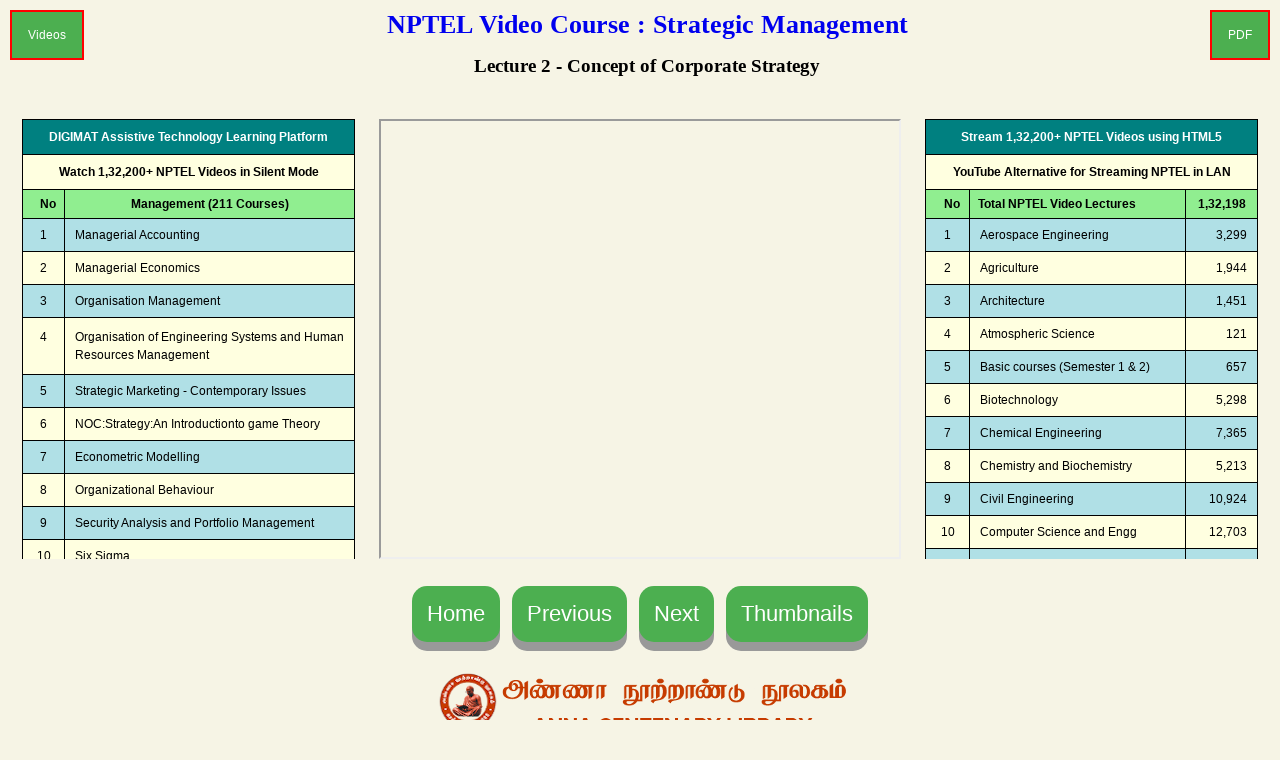

--- FILE ---
content_type: text/html; charset=UTF-8
request_url: http://acl.digimat.in/nptel/courses/video/110108047/L02.html
body_size: 1067
content:
<!DOCTYPE html>
<html lang="en">
<head>
	<link rel="stylesheet" href="/pub/nptel/css/styles.css">
	<meta name="viewport" content="width=device-width, initial-scale=1.0">
	<meta charset=utf-8>
	<title>NPTEL : Strategic Management (Management)</title>
	<meta name="keywords" content="NPTEL, NPTEL NOC, NPTEL Online Courses, NPTEL Videos, NPTEL PDF, NPTEL Video Lectures, DIGIMAT, DIGIMAT Digital Library OS" />
 	<meta name="authors" content="Prof. R. Srinivasan" />
	<meta name="discipline" content="Management" />
 	<meta name="institute"  content="IISc Bangalore" />
	<meta name="description" content="Lecture 2 - Concept of Corporate Strategy" />
	<meta name="vlinks" content="mod01lec02.mp4" />
</head>
<body bgcolor="#F6F4E5" lang="en-US" text="#000000" dir="ltr" >
<script src="/pub/nptel/css/w3.js"></script> 
<div w3-include-html="video.htm"></div> 
<div w3-include-html="pdf.htm"></div>

<script> 
w3.includeHTML(); 
</script>

	<header>
	<center>
		<h1><a style="text-decoration:none" href="/limesurvey/index.php/110108047" target="_blank">NPTEL Video Course : Strategic Management</a></h1><br>
		<h2>Lecture 2 - Concept of Corporate Strategy</h2>
	</center>
	</header>

	<figure>
	<div class="row ccenter">

	<div id="resizeDiv" class="column">
	  <iframe src="/table/110.html" style="width:350px; min-height: 440px;" frameborder="0" scrolling="yes"></iframe>
	</div>

		<div id="resizeDiv" class="column" align="center"><center><iframe allowFullScreen='allowFullScreen' width="550" height="440" src="https://www.youtube.com/embed/dCvPZLQdw08?controls=1&rel=0&showinfo=0"></iframe></center></div>

	<div id="resizeDiv" class="column">
	  <iframe src="/table/dtable.html" style="width:350px; min-height: 440px;" frameborder="0" scrolling="yes"></iframe>
	</div>

	</div>
		<figcaption>
			<br>
			<center>
			<button class="button" onclick="location.href='/digimat/index.html'" type="button">Home</button>&nbsp;&nbsp;&nbsp;&nbsp;<button class="button" onclick="location.href='L01.html'" type="button">Previous </button>&nbsp;&nbsp;&nbsp;&nbsp;<button class="button" onclick="location.href='L03.html'" type="button">Next </button>&nbsp;&nbsp;&nbsp;&nbsp;<button class="button" onclick="location.href='/nptel/courses/video/110108047/110108047.html'" type="button">Thumbnails</button>
			<div id="resizeDiv"><br><br><center><a href="http://www.annacentenarylibrary.org" target="_blank"><img src="/images/logo.png" alt="DIGIMAT Learning Management Platform"/></a></center></div><br>
		</figcaption>
	</figure>

</body>
</html>



--- FILE ---
content_type: text/html; charset=UTF-8
request_url: http://acl.digimat.in/nptel/courses/video/110108047/video.htm
body_size: 819
content:
<div class="dropdown" style="float:left;">
  <button class="dropbtn">Videos</button>
  <div class="dropdown-content" style="left:0;">
    <a href="L01.html">Lecture 1 - Introduction to Strategic Management</a>
    <a href="L02.html">Lecture 2 - Concept of Corporate Strategy</a>
    <a href="L03.html">Lecture 3 - Strategic Management Process - 1</a>
    <a href="L04.html">Lecture 4 - Strategic Management Process - 2</a>
    <a href="L05.html">Lecture 5 - The 7-S Framework</a>
    <a href="L06.html">Lecture 6 - Corporate Policy and Planning in India</a>
    <a href="L07.html">Lecture 7 - Board of Directors - Role and Functions</a>
    <a href="L08.html">Lecture 8 - Board of Directors - Role and Functions, Top Management - Role and Skills, Board Functioning - Indian Context</a>
    <a href="L09.html">Lecture 9 - Board Functioning - Indian Context and Environmental Scanning</a>
    <a href="L10.html">Lecture 10 - Environmental Scanning and Industry Analysis</a>
    <a href="L11.html">Lecture 11 - The synthesis of External Factors and External Factors Analysis Summary (EFAS)</a>
    <a href="L12.html">Lecture 12 - Internal Corporate Analysis and Impact Matrix</a>
    <a href="L13.html">Lecture 13 - Value Chain Analysis</a>
    <a href="L14.html">Lecture 14 - Synthesis of Internal Factors - 1</a>
    <a href="L15.html">Lecture 15 - Synthesis of Internal Factors - 2</a>
    <a href="L16.html">Lecture 16 - Internal Factors Analysis Summary (IFAS) and Case Study - 1</a>
    <a href="L17.html">Lecture 17 - Case Analysis</a>
    <a href="L18.html">Lecture 18 - Key Financial Ratios</a>
    <a href="L19.html">Lecture 19 - Case Analysis - 2 and SFAS Matrix</a>
    <a href="L20.html">Lecture 20 - Business Strategy</a>
    <a href="L21.html">Lecture 21 - Corporate Strategy - 1</a>
    <a href="L22.html">Lecture 22 - Corporate Strategy - 2</a>
    <a href="L23.html">Lecture 23 - Corporate Strategy - 3 and Functional Strategy</a>
    <a href="L24.html">Lecture 24 - Functional Strategy - 1</a>
    <a href="L25.html">Lecture 25 - Functional Strategy - 2</a>
    <a href="L26.html">Lecture 26 - Functional Strategy - 3 and Strategic Choice</a>
    <a href="L27.html">Lecture 27 - Strategy Implementation - 1</a>
    <a href="L28.html">Lecture 28 - Strategy Implementation - 2</a>
    <a href="L29.html">Lecture 29 - Evaluation and Control</a>
    <a href="L30.html">Lecture 30 - Strategic Information Systems - 1</a>
    <a href="L31.html">Lecture 31 - Strategic Information Systems - 2</a>
    <a href="L32.html">Lecture 32 - Other Strategic Issues - 1</a>
    <a href="L33.html">Lecture 33 - Other Strategic Issues - 2</a>
    <a href="L34.html">Lecture 34 - Small and Medium Enterprises</a>
    <a href="L35.html">Lecture 35 - Non- Profit Organizations</a>
    <a href="L36.html">Lecture 36 - Summary - 1</a>
    <a href="L37.html">Lecture 37 - Summary - 2</a>
  </div>
</div>


--- FILE ---
content_type: text/html; charset=UTF-8
request_url: http://acl.digimat.in/table/110.html
body_size: 5934
content:
<!DOCTYPE html>
<html>
<title>NPTEL Discipline :: Management</title>
<meta name="viewport" content="width=device-width, initial-scale=1">
<link rel="stylesheet" href="/pub/nptel/css/w3.css">

<link rel="stylesheet" href="/table/scroll.css">
<script src="/datatables/jQuery-3.2.1/jquery-3.2.1.min.js"></script>
<script src="/table/scroll.js"></script>

<body>

<style>

html {
scrollbar-width: none;
}

/* width */
::-webkit-scrollbar {
  width: 0px;
}

/* Track */
::-webkit-scrollbar-track {
  box-shadow: inset 0 0 5px grey; 
  border-radius: 10px;
}
 
/* Handle */
::-webkit-scrollbar-thumb {
  background: red; 
  border-radius: 10px;
}

/* Handle on hover */
::-webkit-scrollbar-thumb:hover {
  background: #b30000; 
}

table, th, td {
  border: 1px solid black;
}

tr {
  line-height: 100%;
}

</style>

<div class="w3-container" id="containn" style="padding: 0px;" >

  <table class="w3-table-all" id="table_scroll" style="font-size: 12px; line-height: 0.6; border: 1px solid black;">

    <tr style="background-color: teal; color: #FFFFFF; line-height:1.5em;">
      <th colspan="2" style="padding: 4px; padding-top: 8px; padding-bottom: 8px;"><center><a style="text-decoration:none" href="/nptel/courses/video/109106067/109106067.html" target="_blank">DIGIMAT Assistive Technology Learning Platform</a></center></th>
    </tr>

    <tr style="background-color: lightyellow; line-height:1.5em;">
      <th colspan="2" style="padding: 4px; padding-top: 8px; padding-bottom: 8px;"><center><a style="text-decoration:none" href="/nptel/courses/video/109106067/109106067.html" target="_blank">Watch 1,32,200+ NPTEL Videos in Silent Mode</a></center></th>
    </tr>

    <tr style="background-color: lightgreen;">
      <th class="w3-center">No</th>
      <th><center>Management (211 Courses)</center></th>
    </tr>

    <tr style="background-color: powderblue;">
      <td class="w3-center">1</td>
      <td><a style="text-decoration:none;" href="/nptel/courses/video/110101003/110101003.html" target="_blank">Managerial Accounting</a></td>
    </tr>

    <tr style="background-color: lightyellow;">
      <td class="w3-center">2</td>
      <td><a style="text-decoration:none;" href="/nptel/courses/video/110101005/110101005.html" target="_blank">Managerial Economics</a></td>
    </tr>

    <tr style="background-color: powderblue;">
      <td class="w3-center">3</td>
      <td><a style="text-decoration:none;" href="/nptel/courses/video/110102016/110102016.html" target="_blank">Organisation Management</a></td>
    </tr>

    <tr style="background-color: lightyellow; line-height: 1.5em;">
      <td class="w3-center">4</td>
      <td><a style="text-decoration:none;" href="/nptel/courses/video/110102058/110102058.html" target="_blank">Organisation of Engineering Systems and Human Resources Management</a></td>
    </tr>

    <tr style="background-color: powderblue;">
      <td class="w3-center">5</td>
      <td><a style="text-decoration:none;" href="/nptel/courses/video/110104055/110104055.html" target="_blank">Strategic Marketing - Contemporary Issues</a></td>
    </tr>

    <tr style="background-color: lightyellow;">
      <td class="w3-center">6</td>
      <td><a style="text-decoration:none;" href="/nptel/courses/video/110104063/110104063.html" target="_blank">NOC:Strategy:An Introductionto game Theory</a></td>
    </tr>

    <tr style="background-color: powderblue;">
      <td class="w3-center">7</td>
      <td><a style="text-decoration:none;" href="/nptel/courses/video/110105030/110105030.html" target="_blank">Econometric Modelling</a></td>
    </tr>

    <tr style="background-color: lightyellow;">
      <td class="w3-center">8</td>
      <td><a style="text-decoration:none;" href="/nptel/courses/video/110105033/110105033.html" target="_blank">Organizational Behaviour</a></td>
    </tr>

    <tr style="background-color: powderblue;">
      <td class="w3-center">9</td>
      <td><a style="text-decoration:none;" href="/nptel/courses/video/110105035/110105035.html" target="_blank">Security Analysis and Portfolio Management</a></td>
    </tr>

    <tr style="background-color: lightyellow;">
      <td class="w3-center">10</td>
      <td><a style="text-decoration:none;" href="/nptel/courses/video/110105039/110105039.html" target="_blank">Six Sigma</a></td>
    </tr>

    <tr style="background-color: powderblue;">
      <td class="w3-center">11</td>
      <td><a style="text-decoration:none;" href="/nptel/courses/video/110105052/110105052.html" target="_blank">International Business Communication</a></td>
    </tr>

    <tr style="background-color: lightyellow;">
      <td class="w3-center">12</td>
      <td><a style="text-decoration:none;" href="/nptel/courses/video/110105054/110105054.html" target="_blank">Consumer Behaviour</a></td>
    </tr>

    <tr style="background-color: powderblue;">
      <td class="w3-center">13</td>
      <td><a style="text-decoration:none;" href="/nptel/courses/video/110105057/110105057.html" target="_blank">International Finance</a></td>
    </tr>

    <tr style="background-color: lightyellow;">
      <td class="w3-center">14</td>
      <td><a style="text-decoration:none;" href="/nptel/courses/video/110105060/110105060.html" target="_blank">Applied Multivariate Statistical Modeling</a></td>
    </tr>

    <tr style="background-color: powderblue;">
      <td class="w3-center">15</td>
      <td><a style="text-decoration:none;" href="/nptel/courses/video/110106043/110106043.html" target="_blank">Infrastructure Finance</a></td>
    </tr>

    <tr style="background-color: lightyellow;">
      <td class="w3-center">16</td>
      <td><a style="text-decoration:none;" href="/nptel/courses/video/110106044/110106044.html" target="_blank">Manufacturing Systems Management</a></td>
    </tr>

    <tr style="background-color: powderblue;">
      <td class="w3-center">17</td>
      <td><a style="text-decoration:none;" href="/nptel/courses/video/110106045/110106045.html" target="_blank">Operations and Supply Chain Management</a></td>
    </tr>

    <tr style="background-color: lightyellow;">
      <td class="w3-center">18</td>
      <td><a style="text-decoration:none;" href="/nptel/courses/video/110106050/110106050.html" target="_blank">Business Analysis for Engineers</a></td>
    </tr>

    <tr style="background-color: powderblue;">
      <td class="w3-center">19</td>
      <td><a style="text-decoration:none;" href="/nptel/courses/video/110106062/110106062.html" target="_blank">NOC:Introduction to Operations Research</a></td>
    </tr>

    <tr style="background-color: lightyellow;">
      <td class="w3-center">20</td>
      <td><a style="text-decoration:none;" href="/nptel/courses/video/110108047/110108047.html" target="_blank">Strategic Management</a></td>
    </tr>

    <tr style="background-color: powderblue;">
      <td class="w3-center">21</td>
      <td><a style="text-decoration:none;" href="/nptel/courses/video/110108056/110108056.html" target="_blank">Global Supply Chain Management</a></td>
    </tr>

    <tr style="background-color: lightyellow;">
      <td class="w3-center">22</td>
      <td><a style="text-decoration:none;" href="/nptel/courses/video/110104066/110104066.html" target="_blank">NOC:Quantitative Finance</a></td>
    </tr>

    <tr style="background-color: powderblue;">
      <td class="w3-center">23</td>
      <td><a style="text-decoration:none;" href="/nptel/courses/video/110104065/110104065.html" target="_blank">NOC:Managing Services</a></td>
    </tr>

    <tr style="background-color: lightyellow;">
      <td class="w3-center">24</td>
      <td><a style="text-decoration:none;" href="/nptel/courses/video/110106064/110106064.html" target="_blank">NOC:Introduction to Data Analytics</a></td>
    </tr>

    <tr style="background-color: powderblue;">
      <td class="w3-center">25</td>
      <td><a style="text-decoration:none;" href="/nptel/courses/video/110105067/110105067.html" target="_blank">Economics / Management / Entrepreneurship</a></td>
    </tr>

    <tr style="background-color: lightyellow; line-height: 1.5em;">
      <td class="w3-center">26</td>
      <td><a style="text-decoration:none;" href="/nptel/courses/video/110105069/110105069.html" target="_blank">NOC:Principles of Human Resource Management</a></td>
    </tr>

    <tr style="background-color: powderblue;">
      <td class="w3-center">27</td>
      <td><a style="text-decoration:none;" href="/nptel/courses/video/110104068/110104068.html" target="_blank">NOC:Marketing Management - I</a></td>
    </tr>

    <tr style="background-color: lightyellow;">
      <td class="w3-center">28</td>
      <td><a style="text-decoration:none;" href="/nptel/courses/video/110106072/110106072.html" target="_blank">NOC:Introduction to Data analytics</a></td>
    </tr>

    <tr style="background-color: powderblue;">
      <td class="w3-center">29</td>
      <td><a style="text-decoration:none;" href="/nptel/courses/video/110104070/110104070.html" target="_blank">NOC:Marketing Management - II</a></td>
    </tr>

    <tr style="background-color: lightyellow; line-height: 1.5em;">
      <td class="w3-center">30</td>
      <td><a style="text-decoration:none;" href="/nptel/courses/video/110105071/110105071.html" target="_blank">NOC:Commodity Derivatives and Risk Management</a></td>
    </tr>

    <tr style="background-color: powderblue; line-height: 1.5em;">
      <td class="w3-center">31</td>
      <td><a style="text-decoration:none;" href="/nptel/courses/video/110105073/110105073.html" target="_blank">NOC:Strategic Communication for Sustainable Development</a></td>
    </tr>

    <tr style="background-color: lightyellow;">
      <td class="w3-center">32</td>
      <td><a style="text-decoration:none;" href="/nptel/courses/video/110107073/110107073.html" target="_blank">NOC:Financial Statement Analysis & Reporting</a></td>
    </tr>

    <tr style="background-color: powderblue;">
      <td class="w3-center">33</td>
      <td><a style="text-decoration:none;" href="/nptel/courses/video/110105078/110105078.html" target="_blank">NOC:Services Marketing: A Practical Approach</a></td>
    </tr>

    <tr style="background-color: lightyellow;">
      <td class="w3-center">34</td>
      <td><a style="text-decoration:none;" href="/nptel/courses/video/110107074/110107074.html" target="_blank">NOC:Supply Chain Analytics</a></td>
    </tr>

    <tr style="background-color: powderblue;">
      <td class="w3-center">35</td>
      <td><a style="text-decoration:none;" href="/nptel/courses/video/110105074/110105074.html" target="_blank">NOC:Consumer Behaviour</a></td>
    </tr>

    <tr style="background-color: lightyellow;">
      <td class="w3-center">36</td>
      <td><a style="text-decoration:none;" href="/nptel/courses/video/110105076/110105076.html" target="_blank">NOC:Knowledge Management</a></td>
    </tr>

    <tr style="background-color: powderblue;">
      <td class="w3-center">37</td>
      <td><a style="text-decoration:none;" href="/nptel/courses/video/110105079/110105079.html" target="_blank">NOC:Business Ethics</a></td>
    </tr>

    <tr style="background-color: lightyellow; line-height: 1.5em;">
      <td class="w3-center">38</td>
      <td><a style="text-decoration:none;" href="/nptel/courses/video/110105075/110105075.html" target="_blank">NOC:Foundation Course in Managerial Economics</a></td>
    </tr>

    <tr style="background-color: powderblue;">
      <td class="w3-center">39</td>
      <td><a style="text-decoration:none;" href="/nptel/courses/video/110104074/110104074.html" target="_blank">NOC:Systems Engineering: Theory & Practice</a></td>
    </tr>

    <tr style="background-color: lightyellow;">
      <td class="w3-center">40</td>
      <td><a style="text-decoration:none;" href="/nptel/courses/video/110104073/110104073.html" target="_blank">NOC:Project Management</a></td>
    </tr>

    <tr style="background-color: powderblue;">
      <td class="w3-center">41</td>
      <td><a style="text-decoration:none;" href="/nptel/courses/video/110107080/110107080.html" target="_blank">NOC:Marketing Research and Analysis</a></td>
    </tr>

    <tr style="background-color: lightyellow;">
      <td class="w3-center">42</td>
      <td><a style="text-decoration:none;" href="/nptel/courses/video/110105080/110105080.html" target="_blank">NOC:Gender Justice and Workplace Security</a></td>
    </tr>

    <tr style="background-color: powderblue;">
      <td class="w3-center">43</td>
      <td><a style="text-decoration:none;" href="/nptel/courses/video/110105081/110105081.html" target="_blank">NOC:Corporate Social Responsibility</a></td>
    </tr>

    <tr style="background-color: lightyellow;">
      <td class="w3-center">44</td>
      <td><a style="text-decoration:none;" href="/nptel/courses/video/110105082/110105082.html" target="_blank">NOC:Decision Modeling</a></td>
    </tr>

    <tr style="background-color: powderblue;">
      <td class="w3-center">45</td>
      <td><a style="text-decoration:none;" href="/nptel/courses/video/110107081/110107081.html" target="_blank">NOC:Project Management for Managers</a></td>
    </tr>

    <tr style="background-color: lightyellow;">
      <td class="w3-center">46</td>
      <td><a style="text-decoration:none;" href="/nptel/courses/video/110106081/110106081.html" target="_blank">NOC:Patent Law for Engineers and Scientists</a></td>
    </tr>

    <tr style="background-color: powderblue;">
      <td class="w3-center">47</td>
      <td><a style="text-decoration:none;" href="/nptel/courses/video/110104080/110104080.html" target="_blank">NOC:Total Quality Management - I</a></td>
    </tr>

    <tr style="background-color: lightyellow;">
      <td class="w3-center">48</td>
      <td><a style="text-decoration:none;" href="/nptel/courses/video/110105083/110105083.html" target="_blank">NOC:E-Business</a></td>
    </tr>

    <tr style="background-color: powderblue;">
      <td class="w3-center">49</td>
      <td><a style="text-decoration:none;" href="/nptel/courses/video/110105091/110105091.html" target="_blank">NOC:Research Writing</a></td>
    </tr>

    <tr style="background-color: lightyellow;">
      <td class="w3-center">50</td>
      <td><a style="text-decoration:none;" href="/nptel/courses/video/110104084/110104084.html" target="_blank">NOC:Management of New Products & Services</a></td>
    </tr>

    <tr style="background-color: powderblue;">
      <td class="w3-center">51</td>
      <td><a style="text-decoration:none;" href="/nptel/courses/video/110104085/110104085.html" target="_blank">NOC:Total Quality Management - II</a></td>
    </tr>

    <tr style="background-color: lightyellow; line-height: 1.5em;">
      <td class="w3-center">52</td>
      <td><a style="text-decoration:none;" href="/nptel/courses/video/110104086/110104086.html" target="_blank">NOC:Practitioners Course In Descriptive, Predictive and Prescriptive Analytics</a></td>
    </tr>

    <tr style="background-color: powderblue;">
      <td class="w3-center">53</td>
      <td><a style="text-decoration:none;" href="/nptel/courses/video/110105088/110105088.html" target="_blank">NOC:Quality Design and Control</a></td>
    </tr>

    <tr style="background-color: lightyellow;">
      <td class="w3-center">54</td>
      <td><a style="text-decoration:none;" href="/nptel/courses/video/110105087/110105087.html" target="_blank">NOC:Design and Analysis of Experiments</a></td>
    </tr>

    <tr style="background-color: powderblue; line-height: 1.5em;">
      <td class="w3-center">55</td>
      <td><a style="text-decoration:none;" href="/nptel/courses/video/110105089/110105089.html" target="_blank">NOC:Business Analytics for Management Decision</a></td>
    </tr>

    <tr style="background-color: lightyellow; line-height: 1.5em;">
      <td class="w3-center">56</td>
      <td><a style="text-decoration:none;" href="/nptel/courses/video/110107092/110107092.html" target="_blank">NOC:Business Analytics and Data Mining Modeling using R</a></td>
    </tr>

    <tr style="background-color: powderblue; line-height: 1.5em;">
      <td class="w3-center">57</td>
      <td><a style="text-decoration:none;" href="/nptel/courses/video/110105090/110105090.html" target="_blank">NOC:Soft Skills for Business Negotiations and Marketing Strategies</a></td>
    </tr>

    <tr style="background-color: lightyellow;">
      <td class="w3-center">58</td>
      <td><a style="text-decoration:none;" href="/nptel/courses/video/110103093/110103093.html" target="_blank">NOC:Economic Growth and Development</a></td>
    </tr>

    <tr style="background-color: powderblue;">
      <td class="w3-center">59</td>
      <td><a style="text-decoration:none;" href="/nptel/courses/video/110104093/110104093.html" target="_blank">NOC:Microeconomics: Theory and Applications</a></td>
    </tr>

    <tr style="background-color: lightyellow;">
      <td class="w3-center">60</td>
      <td><a style="text-decoration:none;" href="/nptel/courses/video/110104094/110104094.html" target="_blank">NOC:Data Analysis and Decision Making - I</a></td>
    </tr>

    <tr style="background-color: powderblue;">
      <td class="w3-center">61</td>
      <td><a style="text-decoration:none;" href="/nptel/courses/video/110104095/110104095.html" target="_blank">NOC:Economics of Health and Health Care</a></td>
    </tr>

    <tr style="background-color: lightyellow; line-height: 1.5em;">
      <td class="w3-center">62</td>
      <td><a style="text-decoration:none;" href="/nptel/courses/video/110104096/110104096.html" target="_blank">NOC:Simulation of Business Systems: An Applied Approach</a></td>
    </tr>

    <tr style="background-color: powderblue;">
      <td class="w3-center">63</td>
      <td><a style="text-decoration:none;" href="/nptel/courses/video/110105093/110105093.html" target="_blank">NOC:Engineering Econometrics</a></td>
    </tr>

    <tr style="background-color: lightyellow;">
      <td class="w3-center">64</td>
      <td><a style="text-decoration:none;" href="/nptel/courses/video/110105094/110105094.html" target="_blank">NOC:Industrial Safety Engineering</a></td>
    </tr>

    <tr style="background-color: powderblue;">
      <td class="w3-center">65</td>
      <td><a style="text-decoration:none;" href="/nptel/courses/video/110105095/110105095.html" target="_blank">NOC:Management of Inventory Systems</a></td>
    </tr>

    <tr style="background-color: lightyellow;">
      <td class="w3-center">66</td>
      <td><a style="text-decoration:none;" href="/nptel/courses/video/110105096/110105096.html" target="_blank">NOC:Selected Topics in Decision Modeling</a></td>
    </tr>

    <tr style="background-color: powderblue;">
      <td class="w3-center">67</td>
      <td><a style="text-decoration:none;" href="/nptel/courses/video/110105097/110105097.html" target="_blank">NOC:Ethics in Engineering Practice</a></td>
    </tr>

    <tr style="background-color: lightyellow;">
      <td class="w3-center">68</td>
      <td><a style="text-decoration:none;" href="/nptel/courses/video/110107093/110107093.html" target="_blank">NOC:Working Capital Management</a></td>
    </tr>

    <tr style="background-color: powderblue; line-height: 1.5em;">
      <td class="w3-center">69</td>
      <td><a style="text-decoration:none;" href="/nptel/courses/video/110107094/110107094.html" target="_blank">NOC:Innovation, Business Models and Entrepreneurship</a></td>
    </tr>

    <tr style="background-color: lightyellow; line-height: 1.5em;">
      <td class="w3-center">70</td>
      <td><a style="text-decoration:none;" href="/nptel/courses/video/110107095/110107095.html" target="_blank">NOC:Business Analytics and Data Mining Modeling Using R - Part II</a></td>
    </tr>

    <tr style="background-color: powderblue;">
      <td class="w3-center">71</td>
      <td><a style="text-decoration:none;" href="/nptel/courses/video/110104117/110104117.html" target="_blank">NOC:Management of Field Sales</a></td>
    </tr>

    <tr style="background-color: lightyellow;">
      <td class="w3-center">72</td>
      <td><a style="text-decoration:none;" href="/nptel/courses/video/110104118/110104118.html" target="_blank">NOC:Data Analysis and Decision Making - II</a></td>
    </tr>

    <tr style="background-color: powderblue;">
      <td class="w3-center">73</td>
      <td><a style="text-decoration:none;" href="/nptel/courses/video/110104119/110104119.html" target="_blank">NOC:Advanced Green Manufacturing Systems</a></td>
    </tr>

    <tr style="background-color: lightyellow;">
      <td class="w3-center">74</td>
      <td><a style="text-decoration:none;" href="/nptel/courses/video/110105120/110105120.html" target="_blank">NOC:Managing Change in Organizations</a></td>
    </tr>

    <tr style="background-color: powderblue;">
      <td class="w3-center">75</td>
      <td><a style="text-decoration:none;" href="/nptel/courses/video/110105121/110105121.html" target="_blank">NOC:Financial Institutions and Markets</a></td>
    </tr>

    <tr style="background-color: lightyellow;">
      <td class="w3-center">76</td>
      <td><a style="text-decoration:none;" href="/nptel/courses/video/110105122/110105122.html" target="_blank">NOC:Sales and Distribution Management</a></td>
    </tr>

    <tr style="background-color: powderblue;">
      <td class="w3-center">77</td>
      <td><a style="text-decoration:none;" href="/nptel/courses/video/110105123/110105123.html" target="_blank">NOC:Six Sigma</a></td>
    </tr>

    <tr style="background-color: lightyellow;">
      <td class="w3-center">78</td>
      <td><a style="text-decoration:none;" href="/nptel/courses/video/110106124/110106124.html" target="_blank">NOC:Design Thinking - A Primer</a></td>
    </tr>

    <tr style="background-color: powderblue;">
      <td class="w3-center">79</td>
      <td><a style="text-decoration:none;" href="/nptel/courses/video/110107112/110107112.html" target="_blank">NOC:Global Marketing Management</a></td>
    </tr>

    <tr style="background-color: lightyellow;">
      <td class="w3-center">80</td>
      <td><a style="text-decoration:none;" href="/nptel/courses/video/110107113/110107113.html" target="_blank">NOC:Marketing Research and Analysis - II</a></td>
    </tr>

    <tr style="background-color: powderblue;">
      <td class="w3-center">81</td>
      <td><a style="text-decoration:none;" href="/nptel/courses/video/110107114/110107114.html" target="_blank">NOC:Business Statistics</a></td>
    </tr>

    <tr style="background-color: lightyellow;">
      <td class="w3-center">82</td>
      <td><a style="text-decoration:none;" href="/nptel/courses/video/110107115/110107115.html" target="_blank">NOC:MCDM Techniques Using R</a></td>
    </tr>

    <tr style="background-color: powderblue;">
      <td class="w3-center">83</td>
      <td><a style="text-decoration:none;" href="/nptel/courses/video/110107116/110107116.html" target="_blank">NOC:Manufacturing Strategy</a></td>
    </tr>

    <tr style="background-color: lightyellow;">
      <td class="w3-center">84</td>
      <td><a style="text-decoration:none;" href="/nptel/courses/video/110101131/110101131.html" target="_blank">NOC:Financial Accounting</a></td>
    </tr>

    <tr style="background-color: powderblue;">
      <td class="w3-center">85</td>
      <td><a style="text-decoration:none;" href="/nptel/courses/video/110101132/110101132.html" target="_blank">NOC:Cost Accounting</a></td>
    </tr>

    <tr style="background-color: lightyellow;">
      <td class="w3-center">86</td>
      <td><a style="text-decoration:none;" href="/nptel/courses/video/110101133/110101133.html" target="_blank">NOC:Game Theory</a></td>
    </tr>

    <tr style="background-color: powderblue;">
      <td class="w3-center">87</td>
      <td><a style="text-decoration:none;" href="/nptel/courses/video/110104125/110104125.html" target="_blank">NOC:Data Analysis and Decision Making - III</a></td>
    </tr>

    <tr style="background-color: lightyellow;">
      <td class="w3-center">88</td>
      <td><a style="text-decoration:none;" href="/nptel/courses/video/110105137/110105137.html" target="_blank">NOC:Performance and Reward Management</a></td>
    </tr>

    <tr style="background-color: powderblue;">
      <td class="w3-center">89</td>
      <td><a style="text-decoration:none;" href="/nptel/courses/video/110105138/110105138.html" target="_blank">NOC:The Ethical Corporation</a></td>
    </tr>

    <tr style="background-color: lightyellow; line-height: 1.5em;">
      <td class="w3-center">90</td>
      <td><a style="text-decoration:none;" href="/nptel/courses/video/110105139/110105139.html" target="_blank">NOC:Intellectual Property Rights and Competition Law</a></td>
    </tr>

    <tr style="background-color: powderblue;">
      <td class="w3-center">91</td>
      <td><a style="text-decoration:none;" href="/nptel/courses/video/110105140/110105140.html" target="_blank">NOC:Patent Search for Engineers and Lawyers</a></td>
    </tr>

    <tr style="background-color: lightyellow;">
      <td class="w3-center">92</td>
      <td><a style="text-decoration:none;" href="/nptel/courses/video/110106134/110106134.html" target="_blank">NOC:Decision-Making Under Uncertainty</a></td>
    </tr>

    <tr style="background-color: powderblue; line-height: 1.5em;">
      <td class="w3-center">93</td>
      <td><a style="text-decoration:none;" href="/nptel/courses/video/110106135/110106135.html" target="_blank">NOC:Decision making using financial accounting</a></td>
    </tr>

    <tr style="background-color: lightyellow;">
      <td class="w3-center">94</td>
      <td><a style="text-decoration:none;" href="/nptel/courses/video/110107126/110107126.html" target="_blank">NOC:Training Of Trainers</a></td>
    </tr>

    <tr style="background-color: powderblue;">
      <td class="w3-center">95</td>
      <td><a style="text-decoration:none;" href="/nptel/courses/video/110107127/110107127.html" target="_blank">NOC:Management Accounting</a></td>
    </tr>

    <tr style="background-color: lightyellow;">
      <td class="w3-center">96</td>
      <td><a style="text-decoration:none;" href="/nptel/courses/video/110107128/110107128.html" target="_blank">NOC:Financial Derivatives & Risk Management</a></td>
    </tr>

    <tr style="background-color: powderblue; line-height: 1.5em;">
      <td class="w3-center">97</td>
      <td><a style="text-decoration:none;" href="/nptel/courses/video/110107129/110107129.html" target="_blank">NOC:Business Analytics and Text Mining Modeling Using Python</a></td>
    </tr>

    <tr style="background-color: lightyellow;">
      <td class="w3-center">98</td>
      <td><a style="text-decoration:none;" href="/nptel/courses/video/110107130/110107130.html" target="_blank">NOC:Toyota Production System</a></td>
    </tr>

    <tr style="background-color: powderblue;">
      <td class="w3-center">99</td>
      <td><a style="text-decoration:none;" href="/nptel/courses/video/110101141/110101141.html" target="_blank">NOC:Introduction to Stochastic Processes</a></td>
    </tr>

    <tr style="background-color: lightyellow; line-height: 1.5em;">
      <td class="w3-center">100</td>
      <td><a style="text-decoration:none;" href="/nptel/courses/video/110101142/110101142.html" target="_blank">NOC:Introduction to System Dynamics Modeling</a></td>
    </tr>

    <tr style="background-color: powderblue; line-height: 1.5em;">
      <td class="w3-center">101</td>
      <td><a style="text-decoration:none;" href="/nptel/courses/video/110105141/110105141.html" target="_blank">NOC:Modelling and Analytics for Supply Chain Management</a></td>
    </tr>

    <tr style="background-color: lightyellow;">
      <td class="w3-center">102</td>
      <td><a style="text-decoration:none;" href="/nptel/courses/video/110105142/110105142.html" target="_blank">NOC:Marketing Analytics</a></td>
    </tr>

    <tr style="background-color: powderblue;">
      <td class="w3-center">103</td>
      <td><a style="text-decoration:none;" href="/nptel/courses/video/110105143/110105143.html" target="_blank">NOC:Management of Commercial Banking</a></td>
    </tr>

    <tr style="background-color: lightyellow;">
      <td class="w3-center">104</td>
      <td><a style="text-decoration:none;" href="/nptel/courses/video/110105144/110105144.html" target="_blank">NOC:Behavioral and Personal Finance</a></td>
    </tr>

    <tr style="background-color: powderblue;">
      <td class="w3-center">105</td>
      <td><a style="text-decoration:none;" href="/nptel/courses/video/110106141/110106141.html" target="_blank">NOC:Entrepreneurship</a></td>
    </tr>

    <tr style="background-color: lightyellow; line-height: 1.5em;">
      <td class="w3-center">106</td>
      <td><a style="text-decoration:none;" href="/nptel/courses/video/110107141/110107141.html" target="_blank">NOC:Production and Operation Management (Prof. Rajat Agarwal)</a></td>
    </tr>

    <tr style="background-color: powderblue; line-height: 1.5em;">
      <td class="w3-center">107</td>
      <td><a style="text-decoration:none;" href="/nptel/courses/video/110107142/110107142.html" target="_blank">NOC:Services Marketing: Integrating People, Technology, Strategy</a></td>
    </tr>

    <tr style="background-color: lightyellow; line-height: 1.5em;">
      <td class="w3-center">108</td>
      <td><a style="text-decoration:none;" href="/nptel/courses/video/110107143/110107143.html" target="_blank">NOC:Production and Operation Management (Prof. Santosh Rangnekar)</a></td>
    </tr>

    <tr style="background-color: powderblue;">
      <td class="w3-center">109</td>
      <td><a style="text-decoration:none;" href="/nptel/courses/video/110107144/110107144.html" target="_blank">NOC:Financial Management for Managers</a></td>
    </tr>

    <tr style="background-color: lightyellow;">
      <td class="w3-center">110</td>
      <td><a style="text-decoration:none;" href="/nptel/courses/video/110108141/110108141.html" target="_blank">NOC:Integrated Marketing Management</a></td>
    </tr>

    <tr style="background-color: powderblue; line-height: 1.5em;">
      <td class="w3-center">111</td>
      <td><a style="text-decoration:none;" href="/nptel/courses/video/110101146/110101146.html" target="_blank">NOC:Organization Development and Change in 21st Century</a></td>
    </tr>

    <tr style="background-color: lightyellow;">
      <td class="w3-center">112</td>
      <td><a style="text-decoration:none;" href="/nptel/courses/video/110105145/110105145.html" target="_blank">NOC:Customer Relationship Management</a></td>
    </tr>

    <tr style="background-color: powderblue;">
      <td class="w3-center">113</td>
      <td><a style="text-decoration:none;" href="/nptel/courses/video/110105146/110105146.html" target="_blank">NOC:Principles of Management</a></td>
    </tr>

    <tr style="background-color: lightyellow;">
      <td class="w3-center">114</td>
      <td><a style="text-decoration:none;" href="/nptel/courses/video/110105147/110105147.html" target="_blank">NOC:Decision Support System for Managers</a></td>
    </tr>

    <tr style="background-color: powderblue;">
      <td class="w3-center">115</td>
      <td><a style="text-decoration:none;" href="/nptel/courses/video/110105148/110105148.html" target="_blank">NOC:Management Information System</a></td>
    </tr>

    <tr style="background-color: lightyellow;">
      <td class="w3-center">116</td>
      <td><a style="text-decoration:none;" href="/nptel/courses/video/110106145/110106145.html" target="_blank">NOC:Organizational Behaviour</a></td>
    </tr>

    <tr style="background-color: powderblue; line-height: 1.5em;">
      <td class="w3-center">117</td>
      <td><a style="text-decoration:none;" href="/nptel/courses/video/110106146/110106146.html" target="_blank">NOC:The Future of Manufacturing Business: Role of Additive Manufacturing</a></td>
    </tr>

    <tr style="background-color: lightyellow;">
      <td class="w3-center">118</td>
      <td><a style="text-decoration:none;" href="/nptel/courses/video/110106147/110106147.html" target="_blank">NOC:Financial Accounting (IIT Mandi)</a></td>
    </tr>

    <tr style="background-color: powderblue;">
      <td class="w3-center">119</td>
      <td><a style="text-decoration:none;" href="/nptel/courses/video/110107145/110107145.html" target="_blank">NOC:International Business</a></td>
    </tr>

    <tr style="background-color: lightyellow; line-height: 1.5em;">
      <td class="w3-center">120</td>
      <td><a style="text-decoration:none;" href="/nptel/courses/video/110107146/110107146.html" target="_blank">NOC:Path Integral Methods in Physics and Finance</a></td>
    </tr>

    <tr style="background-color: powderblue;">
      <td class="w3-center">121</td>
      <td><a style="text-decoration:none;" href="/nptel/courses/video/110107147/110107147.html" target="_blank">NOC:Introduction to Marketing Essentials</a></td>
    </tr>

    <tr style="background-color: lightyellow;">
      <td class="w3-center">122</td>
      <td><a style="text-decoration:none;" href="/nptel/courses/video/110101149/110101149.html" target="_blank">NOC:Managerial Economics</a></td>
    </tr>

    <tr style="background-color: powderblue; line-height:1.5em;">
      <td class="w3-center">123</td>
      <td><a style="text-decoration:none;" href="/nptel/courses/video/110101150/110101150.html" target="_blank">NOC:Quality Control and Improvement with MINITAB</a></td>
    </tr>

    <tr style="background-color: lightyellow; line-height:1.5em;">
      <td class="w3-center">124</td>
      <td><a style="text-decoration:none;" href="/nptel/courses/video/110106150/110106150.html" target="_blank">NOC:Technology Forecasting for Strategic Decision Making - An Introduction</a></td>
    </tr>

    <tr style="background-color: powderblue; line-height:1.5em;">
      <td class="w3-center">125</td>
      <td><a style="text-decoration:none;" href="/nptel/courses/video/110106151/110106151.html" target="_blank">NOC:Leadership for India Inc: Practical Concepts and Constructs</a></td>
    </tr>

    <tr style="background-color: lightyellow;">
      <td class="w3-center">126</td>
      <td><a style="text-decoration:none;" href="/nptel/courses/video/110107150/110107150.html" target="_blank">NOC:Principles of Management</a></td>
    </tr>

    <tr style="background-color: powderblue; line-height:1.5em;">
      <td class="w3-center">127</td>
      <td><a style="text-decoration:none;" href="/nptel/courses/video/110107151/110107151.html" target="_blank">NOC:Organization Theory/Structure and Design</a></td>
    </tr>

    <tr style="background-color: lightyellow;">
      <td class="w3-center">128</td>
      <td><a style="text-decoration:none;" href="/nptel/courses/video/110107152/110107152.html" target="_blank">NOC:Talent Acquisition and Management</a></td>
    </tr>

    <tr style="background-color: powderblue;">
      <td class="w3-center">129</td>
      <td><a style="text-decoration:none;" href="/nptel/courses/video/110101153/110101153.html" target="_blank">NOC:Business and Sustainable Development</a></td>
    </tr>

    <tr style="background-color: lightyellow;">
      <td class="w3-center">130</td>
      <td><a style="text-decoration:none;" href="/nptel/courses/video/110105153/110105153.html" target="_blank">NOC:Applied Econometrics</a></td>
    </tr>

    <tr style="background-color: powderblue;">
      <td class="w3-center">131</td>
      <td><a style="text-decoration:none;" href="/nptel/courses/video/110105154/110105154.html" target="_blank">NOC:Organizational Behaviour - II</a></td>
    </tr>

    <tr style="background-color: lightyellow; line-height:1.5em;">
      <td class="w3-center">132</td>
      <td><a style="text-decoration:none;" href="/nptel/courses/video/110105155/110105155.html" target="_blank">NOC:Automation in Production Systems and Management</a></td>
    </tr>

    <tr style="background-color: powderblue;">
      <td class="w3-center">133</td>
      <td><a style="text-decoration:none;" href="/nptel/courses/video/110105156/110105156.html" target="_blank">NOC:Corporate Finance</a></td>
    </tr>

    <tr style="background-color: lightyellow;">
      <td class="w3-center">134</td>
      <td><a style="text-decoration:none;" href="/nptel/courses/video/110107153/110107153.html" target="_blank">NOC:Econometric Modelling</a></td>
    </tr>

    <tr style="background-color: powderblue; line-height:1.5em;">
      <td class="w3-center">135</td>
      <td><a style="text-decoration:none;" href="/nptel/courses/video/110107154/110107154.html" target="_blank">NOC:Security Analysis and Portfolio Management</a></td>
    </tr>

    <tr style="background-color: lightyellow;">
      <td class="w3-center">136</td>
      <td><a style="text-decoration:none;" href="/nptel/courses/video/110105157/110105157.html" target="_blank">NOC:International Marketing</a></td>
    </tr>

    <tr style="background-color: powderblue;">
      <td class="w3-center">137</td>
      <td><a style="text-decoration:none;" href="/nptel/courses/video/110105158/110105158.html" target="_blank">NOC:Retail Management</a></td>
    </tr>

    <tr style="background-color: lightyellow;">
      <td class="w3-center">138</td>
      <td><a style="text-decoration:none;" href="/nptel/courses/video/110105159/110105159.html" target="_blank">NOC:Business Law for Managers</a></td>
    </tr>

    <tr style="background-color: powderblue;">
      <td class="w3-center">139</td>
      <td><a style="text-decoration:none;" href="/nptel/courses/video/110105160/110105160.html" target="_blank">NOC:Safety and Risk Analytics</a></td>
    </tr>

    <tr style="background-color: lightyellow; line-height:1.5em;">
      <td class="w3-center">140</td>
      <td><a style="text-decoration:none;" href="/nptel/courses/video/110106157/110106157.html" target="_blank">NOC:Strategy and Technology: A Practical Primer</a></td>
    </tr>

    <tr style="background-color: powderblue;">
      <td class="w3-center">141</td>
      <td><a style="text-decoration:none;" href="/nptel/courses/video/110107157/110107157.html" target="_blank">NOC:Decision Making with Spreadsheet</a></td>
    </tr>

    <tr style="background-color: lightyellow;">
      <td class="w3-center">142</td>
      <td><a style="text-decoration:none;" href="/nptel/courses/video/110107158/110107158.html" target="_blank">NOC:Integrated Marketing Communication</a></td>
    </tr>

    <tr style="background-color: powderblue;">
      <td class="w3-center">143</td>
      <td><a style="text-decoration:none;" href="/nptel/courses/video/110107159/110107159.html" target="_blank">NOC:Leadership and Team Effectiveness</a></td>
    </tr>

    <tr style="background-color: lightyellow; line-height:1.5em;">
      <td class="w3-center">144</td>
      <td><a style="text-decoration:none;" href="/nptel/courses/video/110105161/110105161.html" target="_blank">NOC:Strategic Management for Competitive Advantage</a></td>
    </tr>

    <tr style="background-color: powderblue;">
      <td class="w3-center">145</td>
      <td><a style="text-decoration:none;" href="/nptel/courses/video/110105162/110105162.html" target="_blank">NOC:Human Factors Engineering</a></td>
    </tr>

    <tr style="background-color: lightyellow;">
      <td class="w3-center">146</td>
      <td><a style="text-decoration:none;" href="/nptel/courses/video/110107161/110107161.html" target="_blank">NOC:Product and Brand Management</a></td>
    </tr>

    <tr style="background-color: powderblue;">
      <td class="w3-center">147</td>
      <td><a style="text-decoration:none;" href="/nptel/courses/video/110107162/110107162.html" target="_blank">NOC:Quantitative Investment Management</a></td>
    </tr>

    <tr style="background-color: lightyellow;">
      <td class="w3-center">148</td>
      <td><a style="text-decoration:none;" href="/nptel/courses/video/110107163/110107163.html" target="_blank">NOC:Strategic Sales Management</a></td>
    </tr>

    <tr style="background-color: powderblue; line-height:1.5em;">
      <td class="w3-center">149</td>
      <td><a style="text-decoration:none;" href="/nptel/courses/video/110108161/110108161.html" target="_blank">NOC:Strategic Management - The Competitive Edge</a></td>
    </tr>

    <tr style="background-color: lightyellow; line-height:1.5em;">
      <td class="w3-center">150</td>
      <td><a style="text-decoration:none;" href="/nptel/courses/video/110101164/110101164.html" target="_blank">NOC:Advances in Strategic Human Resource Management</a></td>
    </tr>

    <tr style="background-color: powderblue; line-height:1.5em;">
      <td class="w3-center">151</td>
      <td><a style="text-decoration:none;" href="/nptel/courses/video/110101165/110101165.html" target="_blank">NOC:Yoga and Positive Psychology for Managing Career and Life</a></td>
    </tr>

    <tr style="background-color: lightyellow;">
      <td class="w3-center">152</td>
      <td><a style="text-decoration:none;" href="/nptel/courses/video/110104164/110104164.html" target="_blank">NOC:Artificial Intelligence (AI) for Investments</a></td>
    </tr>

    <tr style="background-color: powderblue; line-height:1.5em;">
      <td class="w3-center">153</td>
      <td><a style="text-decoration:none;" href="/nptel/courses/video/110105164/110105164.html" target="_blank">NOC:Organizational Design Change and Transformation</a></td>
    </tr>

    <tr style="background-color: lightyellow; line-height:1.5em;">
      <td class="w3-center">154</td>
      <td><a style="text-decoration:none;" href="/nptel/courses/video/110105165/110105165.html" target="_blank">NOC:Mergers, Acquisitions and Corporate Restructuring</a></td>
    </tr>

    <tr style="background-color: powderblue;">
      <td class="w3-center">155</td>
      <td><a style="text-decoration:none;" href="/nptel/courses/video/110105166/110105166.html" target="_blank">NOC:Invest Management</a></td>
    </tr>

    <tr style="background-color: lightyellow; line-height:1.5em;">
      <td class="w3-center">156</td>
      <td><a style="text-decoration:none;" href="/nptel/courses/video/110106164/110106164.html" target="_blank">NOC:Business Development: From Start to Scale</a></td>
    </tr>

    <tr style="background-color: powderblue;">
      <td class="w3-center">157</td>
      <td><a style="text-decoration:none;" href="/nptel/courses/video/110106165/110106165.html" target="_blank">NOC:Applied Econometrics</a></td>
    </tr>

    <tr style="background-color: lightyellow; line-height:1.5em;">
      <td class="w3-center">158</td>
      <td><a style="text-decoration:none;" href="/nptel/courses/video/110101167/110101167.html" target="_blank">NOC:Business Fundamentals for Entrepreneurs (Part 1: Internal Operation)</a></td>
    </tr>

    <tr style="background-color: powderblue;">
      <td class="w3-center">159</td>
      <td><a style="text-decoration:none;" href="/nptel/courses/video/110104167/110104167.html" target="_blank">NOC:Brand Management</a></td>
    </tr>

    <tr style="background-color: lightyellow; line-height:1.5em;">
      <td class="w3-center">160</td>
      <td><a style="text-decoration:none;" href="/nptel/courses/video/110104168/110104168.html" target="_blank">NOC:Advanced Business Decision Support Systems</a></td>
    </tr>

    <tr style="background-color: powderblue; line-height:1.5em;">
      <td class="w3-center">161</td>
      <td><a style="text-decoration:none;" href="/nptel/courses/video/110104169/110104169.html" target="_blank">NOC:Advanced Algorithmic Trading and Portfolio Management</a></td>
    </tr>

    <tr style="background-color: lightyellow; line-height:1.5em;">
      <td class="w3-center">162</td>
      <td><a style="text-decoration:none;" href="/nptel/courses/video/110105167/110105167.html" target="_blank">NOC:Project Management: Planning, Execution, Evaluation and Control</a></td>
    </tr>

    <tr style="background-color: powderblue; line-height:1.5em;">
      <td class="w3-center">163</td>
      <td><a style="text-decoration:none;" href="/nptel/courses/video/110105168/110105168.html" target="_blank">NOC:Commodity Derivatives and Risk Management (2023)</a></td>
    </tr>

    <tr style="background-color: lightyellow;">
      <td class="w3-center">164</td>
      <td><a style="text-decoration:none;" href="/nptel/courses/video/110106167/110106167.html" target="_blank">NOC:Working in Contemporary Teams</a></td>
    </tr>

    <tr style="background-color: powderblue;">
      <td class="w3-center">165</td>
      <td><a style="text-decoration:none;" href="/nptel/courses/video/110107167/110107167.html" target="_blank">NOC:Retail Marketing Strategy</a></td>
    </tr>

    <tr style="background-color: lightyellow;">
      <td class="w3-center">166</td>
      <td><a style="text-decoration:none;" href="/nptel/courses/video/110107168/110107168.html" target="_blank">NOC:Business to Business Marketing</a></td>
    </tr>

    <tr style="background-color: powderblue;">
      <td class="w3-center">167</td>
      <td><a style="text-decoration:none;" href="/nptel/courses/video/110107169/110107169.html" target="_blank">NOC:Designing Work Organization</a></td>
    </tr>

    <tr style="background-color: lightyellow;">
      <td class="w3-center">168</td>
      <td><a style="text-decoration:none;" href="/nptel/courses/video/110101436/110101436.html" target="_blank">NOC:Supply Chain Digitization</a></td>
    </tr>

    <tr style="background-color: powderblue;">
      <td class="w3-center">169</td>
      <td><a style="text-decoration:none;" href="/nptel/courses/video/110101438/110101438.html" target="_blank">NOC:Business Forecasting</a></td>
    </tr>

    <tr style="background-color: lightyellow; line-height:1.5em;">
      <td class="w3-center">170</td>
      <td><a style="text-decoration:none;" href="/nptel/courses/video/110101439/110101439.html" target="_blank">NOC:Business Fundamentals for Entrepreneurs (Part 2: External Operation)</a></td>
    </tr>

    <tr style="background-color: powderblue; line-height:1.5em;">
      <td class="w3-center">171</td>
      <td><a style="text-decoration:none;" href="/nptel/courses/video/110103433/110103433.html" target="_blank">NOC:Organizational Behaviour: Individual Dynamics in Organization</a></td>
    </tr>

    <tr style="background-color: lightyellow; line-height:1.5em;">
      <td class="w3-center">172</td>
      <td><a style="text-decoration:none;" href="/nptel/courses/video/110104437/110104437.html" target="_blank">NOC:Advanced Financial Instruments for Sustainable Business and Decentralized Markets</a></td>
    </tr>

    <tr style="background-color: powderblue;">
      <td class="w3-center">173</td>
      <td><a style="text-decoration:none;" href="/nptel/courses/video/110104440/110104440.html" target="_blank">NOC:Multivariate Procedures with R</a></td>
    </tr>

    <tr style="background-color: lightyellow;">
      <td class="w3-center">174</td>
      <td><a style="text-decoration:none;" href="/nptel/courses/video/110106368/110106368.html" target="_blank">NOC:Foundations of Accounting and Finance</a></td>
    </tr>

    <tr style="background-color: powderblue;">
      <td class="w3-center">175</td>
      <td><a style="text-decoration:none;" href="/nptel/courses/video/110106435/110106435.html" target="_blank">NOC:Strategic Sourcing</a></td>
    </tr>

    <tr style="background-color: lightyellow;">
      <td class="w3-center">176</td>
      <td><a style="text-decoration:none;" href="/nptel/courses/video/110107430/110107430.html" target="_blank">NOC:Project Management (2024)</a></td>
    </tr>

    <tr style="background-color: powderblue;">
      <td class="w3-center">177</td>
      <td><a style="text-decoration:none;" href="/nptel/courses/video/110107431/110107431.html" target="_blank">NOC:AI in Marketing</a></td>
    </tr>

    <tr style="background-color: lightyellow; line-height:1.5em;">
      <td class="w3-center">178</td>
      <td><a style="text-decoration:none;" href="/nptel/courses/video/110107432/110107432.html" target="_blank">NOC:Innovation in Marketing and Marketing of Innovation</a></td>
    </tr>

    <tr style="background-color: powderblue;">
      <td class="w3-center">179</td>
      <td><a style="text-decoration:none;" href="/nptel/courses/video/110107434/110107434.html" target="_blank">NOC:Strategic Services Marketing</a></td>
    </tr>

    <tr style="background-color: lightyellow;">
      <td class="w3-center">180</td>
      <td><a style="text-decoration:none;" href="/nptel/courses/video/110103506/110103506.html" target="_blank">NOC:Labour Welfare and Industrial Relations</a></td>
    </tr>

    <tr style="background-color: powderblue;">
      <td class="w3-center">181</td>
      <td><a style="text-decoration:none;" href="/nptel/courses/video/110104507/110104507.html" target="_blank">NOC:Business Marketing - Technology Focus</a></td>
    </tr>

    <tr style="background-color: lightyellow; line-height:1.5em;">
      <td class="w3-center">182</td>
      <td><a style="text-decoration:none;" href="/nptel/courses/video/110104513/110104513.html" target="_blank">NOC:Advanced R Programming for Data Analytics in Business</a></td>
    </tr>

    <tr style="background-color: powderblue; line-height:1.5em;">
      <td class="w3-center">183</td>
      <td><a style="text-decoration:none;" href="/nptel/courses/video/110105508/110105508.html" target="_blank">NOC:Service Management: Integrating Strategy, Operations, and Technology</a></td>
    </tr>

    <tr style="background-color: lightyellow;">
      <td class="w3-center">184</td>
      <td><a style="text-decoration:none;" href="/nptel/courses/video/110105510/110105510.html" target="_blank">NOC:Financial Management (in Hindi)</a></td>
    </tr>

    <tr style="background-color: powderblue;">
      <td class="w3-center">185</td>
      <td><a style="text-decoration:none;" href="/nptel/courses/video/110106511/110106511.html" target="_blank">NOC:Fundamentals of Cost Accounting</a></td>
    </tr>

    <tr style="background-color: lightyellow;">
      <td class="w3-center">186</td>
      <td><a style="text-decoration:none;" href="/nptel/courses/video/110106512/110106512.html" target="_blank">NOC:Introduction to GST</a></td>
    </tr>

    <tr style="background-color: powderblue;">
      <td class="w3-center">187</td>
      <td><a style="text-decoration:none;" href="/nptel/courses/video/110106514/110106514.html" target="_blank">NOC:Research for Marketing Decisions</a></td>
    </tr>

    <tr style="background-color: lightyellow;">
      <td class="w3-center">188</td>
      <td><a style="text-decoration:none;" href="/nptel/courses/video/110107492/110107492.html" target="_blank">NOC:HR Analytics</a></td>
    </tr>

    <tr style="background-color: powderblue;">
      <td class="w3-center">189</td>
      <td><a style="text-decoration:none;" href="/nptel/courses/video/110107509/110107509.html" target="_blank">NOC:Strategic Management</a></td>
    </tr>

    <tr style="background-color: lightyellow; line-height:1.5em;">
      <td class="w3-center">190</td>
      <td><a style="text-decoration:none;" href="/nptel/courses/video/110101628/110101628.html" target="_blank">NOC:Business Fundamentals for Entrepreneurs</a></td>
    </tr>

    <tr style="background-color: powderblue;">
      <td class="w3-center">191</td>
      <td><a style="text-decoration:none;" href="/nptel/courses/video/110103626/110103626.html" target="_blank">NOC:AI in Human Resource Management</a></td>
    </tr>

    <tr style="background-color: lightyellow;">
      <td class="w3-center">192</td>
      <td><a style="text-decoration:none;" href="/nptel/courses/video/110104624/110104624.html" target="_blank">NOC:Advanced Financial Analytics</a></td>
    </tr>

    <tr style="background-color: powderblue;">
      <td class="w3-center">193</td>
      <td><a style="text-decoration:none;" href="/nptel/courses/video/110105625/110105625.html" target="_blank">NOC:Advertising and Promotions Management</a></td>
    </tr>

    <tr style="background-color: lightyellow;">
      <td class="w3-center">194</td>
      <td><a style="text-decoration:none;" href="/nptel/courses/video/110106629/110106629.html" target="_blank">NOC:Public Organization and Management</a></td>
    </tr>

    <tr style="background-color: powderblue;">
      <td class="w3-center">195</td>
      <td><a style="text-decoration:none;" href="/nptel/courses/video/110107627/110107627.html" target="_blank">NOC:AI in Product Management</a></td>
    </tr>

    <tr style="background-color: lightyellow;">
      <td class="w3-center">196</td>
      <td><a style="text-decoration:none;" href="/nptel/courses/video/110107630/110107630.html" target="_blank">NOC:Operations and Revenue Analytics</a></td>
    </tr>

    <tr style="background-color: powderblue; line-height:1.5em;">
      <td class="w3-center">197</td>
      <td><a style="text-decoration:none;" href="/nptel/courses/video/110103754/110103754.html" target="_blank">NOC:Learning and Development in Organizations</a></td>
    </tr>
    
    <tr style="background-color: lightyellow; line-height:1.5em;">
      <td class="w3-center">198</td>
      <td><a style="text-decoration:none;" href="/nptel/courses/video/110104743/110104743.html" target="_blank">NOC:Application of Forecasting, Regression and Time Series Models</a></td>
    </tr>

    <tr style="background-color: powderblue; line-height:1.5em;">
      <td class="w3-center">199</td>
      <td><a style="text-decoration:none;" href="/nptel/courses/video/110105755/110105755.html" target="_blank">NOC:Production and Operations Management: Theory and Application</a></td>
    </tr>
    
    <tr style="background-color: lightyellow;">
      <td class="w3-center">200</td>
      <td><a style="text-decoration:none;" href="/nptel/courses/video/110105756/110105756.html" target="_blank">NOC:Foundation of Digital Business</a></td>
    </tr>

    <tr style="background-color: powderblue;">
      <td class="w3-center">201</td>
      <td><a style="text-decoration:none;" href="/nptel/courses/video/110106656/110106656.html" target="_blank">Research for Marketing Decisions</a></td>
    </tr>
    
    <tr style="background-color: lightyellow; line-height:1.5em;">
      <td class="w3-center">202</td>
      <td><a style="text-decoration:none;" href="/nptel/courses/video/110107757/110107757.html" target="_blank">NOC:Project Selection and Finance for Professionals</a></td>
    </tr>

    <tr style="background-color: powderblue;">
      <td class="w3-center">203</td>
      <td><a style="text-decoration:none;" href="/nptel/courses/video/110107759/110107759.html" target="_blank">NOC:Principles of Behavioral Economics</a></td>
    </tr>

    <tr style="background-color: lightyellow;">
      <td class="w3-center">204</td>
      <td><a style="text-decoration:none;" href="/nptel/courses/video/110101915/110101915.html" target="_blank">NOC:Pre-Business School Statistics</a></td>
    </tr>

    <tr style="background-color: powderblue; line-height:1.5em;">
      <td class="w3-center">205</td>
      <td><a style="text-decoration:none;" href="/nptel/courses/video/110101916/110101916.html" target="_blank">NOC:Healthcare Quality Management - Infection Control and Patient Safety</a></td>
    </tr>

    <tr style="background-color: lightyellow; line-height:1.5em;">
      <td class="w3-center">206</td>
      <td><a style="text-decoration:none;" href="/nptel/courses/video/110101927/110101927.html" target="_blank">NOC:Technology Commercialization and New Product Development</a></td>
    </tr>

    <tr style="background-color: powderblue;">
      <td class="w3-center">207</td>
      <td><a style="text-decoration:none;" href="/nptel/courses/video/110103917/110103917.html" target="_blank">NOC:Metrics and Analytics of Marketing</a></td>
    </tr>

    <tr style="background-color: lightyellow;">
      <td class="w3-center">208</td>
      <td><a style="text-decoration:none;" href="/nptel/courses/video/110104918/110104918.html" target="_blank">NOC:Economic Analysis for Management</a></td>
    </tr>

    <tr style="background-color: powderblue;">
      <td class="w3-center">209</td>
      <td><a style="text-decoration:none;" href="/nptel/courses/video/110105919/110105919.html" target="_blank">NOC:International Human Resource Management</a></td>
    </tr>

    <tr style="background-color: lightyellow;">
      <td class="w3-center">210</td>
      <td><a style="text-decoration:none;" href="/nptel/courses/video/110105920/110105920.html" target="_blank">NOC:Fundamentals of Digital Marketing</a></td>
    </tr>

    <tr style="background-color: powderblue; line-height:1.5em;">
      <td class="w3-center">211</td>
      <td><a style="text-decoration:none;" href="/nptel/courses/video/110107921/110107921.html" target="_blank">NOC:Organizations Theory, Structure and Design</a></td>
    </tr>

  </table>
</div>

</body>
</html>



--- FILE ---
content_type: text/html; charset=UTF-8
request_url: http://acl.digimat.in/table/dtable.html
body_size: 1666
content:
<!DOCTYPE html>
<html>
<title>NPTEL Discipline and Total Video Lectures</title>
<meta name="viewport" content="width=device-width, initial-scale=1">
<link rel="stylesheet" href="/pub/nptel/css/w3.css">

<link rel="stylesheet" href="/table/scroll.css">
<script src="/datatables/jQuery-3.2.1/jquery-3.2.1.min.js"></script>
<script src="/table/scroll.js"></script>

<body>

<style>

html {
scrollbar-width: none;
}

/* width */
::-webkit-scrollbar {
  width: 0px;
}

/* Track */
::-webkit-scrollbar-track {
  box-shadow: inset 0 0 5px grey; 
  border-radius: 10px;
}
 
/* Handle */
::-webkit-scrollbar-thumb {
  background: red; 
  border-radius: 10px;
}

/* Handle on hover */
::-webkit-scrollbar-thumb:hover {
  background: #b30000; 
}

table, th, td {
  border: 1px solid black;
}

tr {
  line-height: 100%;
}

</style>

<div class="w3-container" id="containn" style="padding: 0px;" >

  <table class="w3-table-all" id="table_scroll" style="font-size: 12px; line-height: 0.6; border: 1px solid black;">
    <tr style="background-color: teal; color: #FFFFFF; line-height:1.5em;">

      <th colspan="3" style="padding: 4px; padding-top: 8px; padding-bottom: 8px;"><center>Stream 1,32,200+ NPTEL Videos using HTML5</center></th>
    </tr>

    <tr style="background-color: lightyellow; line-height:1.5em;">
      <th colspan="3" style="padding: 4px; padding-top: 8px; padding-bottom: 8px;"><center>YouTube Alternative for Streaming NPTEL in LAN</center></th>
    </tr>

    <tr style="background-color: lightgreen;">
      <th class="w3-center">No</th>
      <th>Total NPTEL Video Lectures</th>
      <th class="w3-center">1,32,198</th>
    </tr>

    <tr style="background-color: powderblue;">
      <td class="w3-center">1</td>
      <td><a style="text-decoration:none;" href="/digimat/101.html" target="_blank">Aerospace Engineering</a></td>
      <td style="text-align: right">3,299</td>
    </tr>

    <tr style="background-color: lightyellow;">
      <td class="w3-center">2</td>
      <td><a style="text-decoration:none" href="/digimat/126.html" target="_blank">Agriculture</a></td>
      <td style="text-align: right">1,944</td>
    </tr>

    <tr style="background-color: powderblue;">
      <td class="w3-center">3</td>
      <td><a style="text-decoration:none" href="/digimat/124.html" target="_blank">Architecture</a></td>
      <td style="text-align: right">1,451</td>
    </tr>

    <tr style="background-color: lightyellow;">
      <td class="w3-center">4</td>
      <td><a style="text-decoration:none" href="/digimat/119.html" target="_blank">Atmospheric Science</a></td>
      <td style="text-align: right">121</td>
    </tr>

    <tr style="background-color: powderblue;">
      <td class="w3-center">5</td>
      <td><a style="text-decoration:none" href="/digimat/122.html" target="_blank">Basic courses (Semester 1 & 2)</a></td>
      <td style="text-align: right">657</td>
    </tr>

    <tr style="background-color: lightyellow;">
      <td class="w3-center">6</td>
      <td><a style="text-decoration:none" href="/digimat/102.html" target="_blank">Biotechnology</a></td>
      <td style="text-align: right">5,298</td>
    </tr>

    <tr style="background-color: powderblue;">
      <td class="w3-center">7</td>
      <td><a style="text-decoration:none" href="/digimat/103.html" target="_blank">Chemical Engineering</a></td>
      <td style="text-align: right">7,365</td>
    </tr>

    <tr style="background-color: lightyellow;">
      <td class="w3-center">8</td>
      <td><a style="text-decoration:none" href="/digimat/104.html" target="_blank">Chemistry and Biochemistry</a></td>
      <td style="text-align: right">5,213</td>
    </tr>

    <tr style="background-color: powderblue;">
      <td class="w3-center">9</td>
      <td><a style="text-decoration:none" href="/digimat/105.html" target="_blank">Civil Engineering</a></td>
      <td style="text-align: right">10,924</td>
    </tr>

    <tr style="background-color: lightyellow;">
      <td class="w3-center">10</td>
      <td><a style="text-decoration:none" href="/digimat/106.html" target="_blank">Computer Science and Engg</a></td>
      <td style="text-align: right">12,703</td>
    </tr>

    <tr style="background-color: powderblue;">
      <td class="w3-center">11</td>
      <td><a style="text-decoration:none" href="/digimat/130.html" target="_blank">Economics</a></td>
      <td style="text-align: right">628</td>
    </tr>

    <tr style="background-color: lightyellow;">
      <td class="w3-center">12</td>
      <td><a style="text-decoration:none" href="/digimat/108.html" target="_blank">Electrical Engineering</a></td>
      <td style="text-align: right">12,846</td>
    </tr>

    <tr style="background-color: powderblue;">
      <td class="w3-center">13</td>
      <td><a style="text-decoration:none" href="/digimat/117.html" target="_blank">Electronics and Communication</a></td>
      <td style="text-align: right">4,712</td>
    </tr>

    <tr style="background-color: lightyellow;">
      <td class="w3-center">14</td>
      <td><a style="text-decoration:none" href="/digimat/107.html" target="_blank">Engineering Design</a></td>
      <td style="text-align: right">962</td>
    </tr>

    <tr style="background-color: powderblue;">
      <td class="w3-center">15</td>
      <td><a style="text-decoration:none" href="/digimat/120.html" target="_blank">Environmental Science</a></td>
      <td style="text-align: right">124</td>
    </tr>

    <tr style="background-color: lightyellow;">
      <td class="w3-center">16</td>
      <td><a style="text-decoration:none" href="/digimat/121.html" target="_blank">General</a></td>
      <td style="text-align: right">568</td>
    </tr>

    <tr style="background-color: powderblue;">
      <td class="w3-center">17</td>
      <td><a style="text-decoration:none" href="/digimat/109.html" target="_blank">Humanities and Social Sciences</a></td>
      <td style="text-align: right">11,084</td>
    </tr>

    <tr style="background-color: lightyellow;">
      <td class="w3-center">18</td>
      <td><a style="text-decoration:none" href="/digimat/129.html" target="_blank">Law</a></td>
      <td style="text-align: right">1,070</td>
    </tr>

    <tr style="background-color: powderblue;">
      <td class="w3-center">19</td>
      <td><a style="text-decoration:none" href="/digimat/110.html" target="_blank">Management</a></td>
      <td style="text-align: right">9,850</td>
    </tr>

    <tr style="background-color: lightyellow;">
      <td class="w3-center">20</td>
      <td><a style="text-decoration:none" href="/digimat/111.html" target="_blank">Mathematics</a></td>
      <td style="text-align: right">10,070</td>
    </tr>

    <tr style="background-color: powderblue;">
      <td class="w3-center">21</td>
      <td><a style="text-decoration:none" href="/digimat/112.html" target="_blank">Mechanical Engineering</a></td>
      <td style="text-align: right">13,351</td>
    </tr>

    <tr style="background-color: lightyellow;">
      <td class="w3-center">22</td>
      <td><a style="text-decoration:none" href="/digimat/113.html" target="_blank">Metallurgy and Material Science</a></td>
      <td style="text-align: right">4,725</td>
    </tr>

    <tr style="background-color: powderblue;">
      <td class="w3-center">23</td>
      <td><a style="text-decoration:none" href="/digimat/123.html" target="_blank">Mining Engineering</a></td>
      <td style="text-align: right">396</td>
    </tr>

    <tr style="background-color: lightyellow;">
      <td class="w3-center">24</td>
      <td><a style="text-decoration:none" href="/digimat/127.html" target="_blank">Multi-Disciplinary</a></td>
      <td style="text-align: right">3,490</td>
    </tr>

    <tr style="background-color: powderblue;">
      <td class="w3-center">25</td>
      <td><a style="text-decoration:none" href="/digimat/118.html" target="_blank">Nanotechnology</a></td>
      <td style="text-align: right">85</td>
    </tr>

    <tr style="background-color: lightyellow;">
      <td class="w3-center">26</td>
      <td><a style="text-decoration:none" href="/digimat/114.html" target="_blank">Ocean Engineering</a></td>
      <td style="text-align: right">1,591</td>
    </tr>

    <tr style="background-color: powderblue;">
      <td class="w3-center">27</td>
      <td><a style="text-decoration:none" href="/digimat/115.html" target="_blank">Physics</a></td>
      <td style="text-align: right">5,686</td>
    </tr>

    <tr style="background-color: lightyellow;">
      <td class="w3-center">28</td>
      <td><a style="text-decoration:none" href="/digimat/128.html" target="_blank">Special Lecture Series</a></td>
      <td style="text-align: right">1,102</td>
    </tr>

    <tr style="background-color: powderblue;">
      <td class="w3-center">29</td>
      <td><a style="text-decoration:none" href="/digimat/116.html" target="_blank">Textile Engineering</a></td>
      <td style="text-align: right">488</td>
    </tr>

    <tr style="background-color: lightyellow;">
      <td class="w3-center">30</td>
      <td><a style="text-decoration:none" href="/nptel/courses/med2024/anatomy/anatomy.html" target="_blank">Medical: Anatomy</a></td>
      <td style="text-align: right">96</td>
    </tr>

    <tr style="background-color: powderblue;">
      <td class="w3-center">31</td>
      <td><a style="text-decoration:none" href="/nptel/courses/med2024/biochemistry/biochemistry.html" target="_blank">Medical: Biochemistry</a></td>
      <td style="text-align: right">53</td>
    </tr>

    <tr style="background-color: lightyellow;">
      <td class="w3-center">32</td>
      <td><a style="text-decoration:none" href="/nptel/courses/med2024/microbiology/microbiology.html" target="_blank">Medical: Microbiology</a></td>
      <td style="text-align: right">58</td>
    </tr>

    <tr style="background-color: powderblue;">
      <td class="w3-center">33</td>
      <td><a style="text-decoration:none" href="/nptel/courses/med2024/pathology/pathology.html" target="_blank">Medical: Pathology</a></td>
      <td style="text-align: right">96</td>
    </tr>

    <tr style="background-color: lightyellow;">
      <td class="w3-center">34</td>
      <td><a style="text-decoration:none" href="/nptel/courses/med2024/pharmacology/pharmacology.html" target="_blank">Medical: Pharmacology</a></td>
      <td style="text-align: right">33</td>
    </tr>

    <tr style="background-color: powderblue;">
      <td class="w3-center">35</td>
      <td><a style="text-decoration:none" href="/nptel/courses/med2024/physiology/physiology.html" target="_blank">Medical: Physiology</a></td>
      <td style="text-align: right">59</td>
    </tr>

  </table>
</div>

</body>
</html>


--- FILE ---
content_type: text/html; charset=UTF-8
request_url: http://acl.digimat.in/nptel/courses/video/110108047/pdf.htm
body_size: 842
content:
<div class="dropdown" style="float:right;">
  <button class="dropbtn">PDF</button>
  <div class="dropdown-content" style="right:0;">
    <a href="lec1.pdf" target="_blank">Lecture 1 - Introduction to Strategic Management</a>
    <a href="lec2.pdf" target="_blank">Lecture 2 - Concept of Corporate Strategy</a>
    <a href="lec3.pdf" target="_blank">Lecture 3 - Strategic Management Process - 1</a>
    <a href="lec4.pdf" target="_blank">Lecture 4 - Strategic Management Process - 2</a>
    <a href="lec5.pdf" target="_blank">Lecture 5 - The 7-S Framework</a>
    <a href="lec6.pdf" target="_blank">Lecture 6 - Corporate Policy and Planning in India</a>
    <a href="lec7.pdf" target="_blank">Lecture 7 - Board of Directors - Role and Functions</a>
    <a href="lec8.pdf" target="_blank">Lecture 8 - Board of Directors - Role and Functions, Top Management - Role and Skills, Board Functioning - Indian Context</a>
    <a href="lec9.pdf" target="_blank">Lecture 9 - Board Functioning - Indian Context and Environmental Scanning</a>
    <a href="lec10.pdf" target="_blank">Lecture 10 - Environmental Scanning and Industry Analysis</a>
    <a href="lec11.pdf" target="_blank">Lecture 11 - The synthesis of External Factors and External Factors Analysis Summary (EFAS)</a>
    <a href="lec12.pdf" target="_blank">Lecture 12 - Internal Corporate Analysis and Impact Matrix</a>
    <a href="lec13.pdf" target="_blank">Lecture 13 - Value Chain Analysis</a>
    <a href="lec14.pdf" target="_blank">Lecture 14 - Synthesis of Internal Factors - 1</a>
    <a href="lec15.pdf" target="_blank">Lecture 15 - Synthesis of Internal Factors - 2</a>
    <a href="lec16.pdf" target="_blank">Lecture 16 - Internal Factors Analysis Summary (IFAS) and Case Study - 1</a>
    <a href="lec17.pdf" target="_blank">Lecture 17 - Case Analysis</a>
    <a href="lec18.pdf" target="_blank">Lecture 18 - Key Financial Ratios</a>
    <a href="lec19.pdf" target="_blank">Lecture 19 - Case Analysis - 2 and SFAS Matrix</a>
    <a href="lec20.pdf" target="_blank">Lecture 20 - Business Strategy</a>
    <a href="lec21.pdf" target="_blank">Lecture 21 - Corporate Strategy - 1</a>
    <a href="lec22.pdf" target="_blank">Lecture 22 - Corporate Strategy - 2</a>
    <a href="lec23.pdf" target="_blank">Lecture 23 - Corporate Strategy - 3 and Functional Strategy</a>
    <a href="lec24.pdf" target="_blank">Lecture 24 - Functional Strategy - 1</a>
    <a href="lec25.pdf" target="_blank">Lecture 25 - Functional Strategy - 2</a>
    <a href="lec26.pdf" target="_blank">Lecture 26 - Functional Strategy - 3 and Strategic Choice</a>
    <a href="lec27.pdf" target="_blank">Lecture 27 - Strategy Implementation - 1</a>
    <a href="lec28.pdf" target="_blank">Lecture 28 - Strategy Implementation - 2</a>
    <a href="lec29.pdf" target="_blank">Lecture 29 - Evaluation and Control</a>
    <a href="lec30.pdf" target="_blank">Lecture 30 - Strategic Information Systems - 1</a>
    <a href="lec31.pdf" target="_blank">Lecture 31 - Strategic Information Systems - 2</a>
    <a href="lec32.pdf" target="_blank">Lecture 32 - Other Strategic Issues - 1</a>
    <a href="lec33.pdf" target="_blank">Lecture 33 - Other Strategic Issues - 2</a>
    <a href="lec34.pdf" target="_blank">Lecture 34 - Small and Medium Enterprises</a>
    <a href="lec35.pdf" target="_blank">Lecture 35 - Non- Profit Organizations</a>
    <a href="lec36.pdf" target="_blank">Lecture 36 - Summary - 1</a>
    <a href="lec37.pdf" target="_blank">Lecture 37 - Summary - 2</a>
  </div>
</div>


--- FILE ---
content_type: text/css
request_url: http://acl.digimat.in/pub/nptel/css/styles.css
body_size: 1307
content:
.ccenter {
    display: flex;
    justify-content: center;
}

		.button {
		display: inline-block;
		padding: 15px 15px;
		font-size: 22px;
		cursor: pointer;
		text-align: center;
		text-decoration: none;
		outline: none;
		color: #fff;
		background-color: #4CAF50;
		border: none;
		border-radius: 15px;
		box-shadow: 0 9px #999;
		}

		.button:hover {background-color: #3e8e41}

		.button:active {
		  background-color: #3e8e41;
		  box-shadow: 0 5px #666;
		  transform: translateY(4px);
		}

		body { 
			padding:10px;
			font-size:80%;
			font-family:verdana, serif;
		}

		figure { margin:30px 0; }

	<!--
		p { color: #000000 }
		h3.cjk { font-family: "Droid Sans Fallback" }
		h3.ctl { font-family: "Lohit Marathi" }
		h2 { color: #000000 }
		h2.cjk { font-family: "Droid Sans Fallback" }
		h2.ctl { font-family: "Lohit Marathi" }
	-->
	
	.btn {
	        font-size: 15px;
	        transition: all 0.2s linear 0s;
	        text-decoration:none;
	}
	
	.button_value {
		font-size: 16px;
		background: #003537 none repeat scroll 0 0;
	   	color: #fff;
		padding:12px 12px 22px 12px;	
		text-align:center;	
		border-radius: 15px;
	}


	.button_value:hover {
		color: #7EB03E;
	}


	.button_cap {
 		font-size: 12px;
		background: #003537 none repeat scroll 0 0;
	    	color: #fff;
	}

		* {
		    padding: 0;
		    margin: 0;
		  }
		  .fit { /* set relative picture size */
		    max-width: 100%;
		    max-height: 100%;
		  }
		  .center {
		    display: block;
		    margin: auto;
		  }

	.dropbtn {
	    background-color: #4CAF50;
	    color: white;
	    padding: 16px;
	    font-size: 12px;
	    border: 2px solid red;
	    cursor: pointer;
	}

	.dropdown {
	    position: relative;
	    display: inline-block;
	}

	.dropdown-content {
	    display: none;
	    position: absolute;
	    right: 0;
	    background-color: #F6F4E5;
	    min-width: 375px;
	    box-shadow: 0px 8px 16px 0px rgba(0,0,0,0.2);
	    z-index: 1;
	}

	.dropdown-content a {
	    color: black;
	    font-size: 16px;
	    padding: 12px 16px;
	    text-decoration: none;
	    display: block;
	}

	.dropdown-content a:hover {background-color: #f1f1f1}

	.dropdown:hover .dropdown-content {
	    display: block;
	}

	.dropdown:hover .dropbtn {
	    background-color: #3e8e41;
	}


/* Create two equal columns that floats next to each other */

.column {
  float: left;
  width: auto;
  padding: 12px;
}

.column1 {
  float: left;
  text-align: center;
  width: 100%;
  height: 60px;
}

/* Clear floats after the columns */
.row:after {
  content: "";
  display: table;
  clear: both;
}

#resizeDiv
    {
	height: auto;
	width: auto;
    }

#resizeDiv img
    {
        max-width: 100%;
        max-height: 100%;
        margin: auto;
        display: block;
    }

#resizeDiv video
    {
        max-width: 100%;
        max-height: 100%;
        margin: auto;
        display: block;
    }

#resizeDiv iframe
    {
        max-width: 100%;
        max-height: 100%;
        margin: auto;
        display: block;
    }

* {
  box-sizing: border-box;
}

video {
  border:2px solid red;
}

.break{
    display:block;
    margin:0 0 0.5em;
}

/* Responsive layout - makes the two columns stack on top of each other instead of next to each other */

@media screen and (max-width: 600px) {

.ccenter {
   display:block;
   position: relative;
   margin-left: 0 auto;
   margin-right: 0 auto;
   padding: 0px;
   width:100%;
 }

.column {
   width: 100%;
   text-align: center;
   float: left;
  }

.column1 {
   width: 333px;
   text-align: center;
   height: 45px;
}

#resizeDiv
    {
	height: auto;
	width: auto;
    }

#resizeDiv video
    {
        max-width: 100%;
        max-height: 275px;
        margin: auto;
        display: block;
    }

.iframe {
   display:block;
   position: relative;
   margin-left: 0 auto;
   margin-right: 0 auto;
   padding: 0px;
   width:100%;
  }

.video {
        max-width: 100%;
        max-height: 100%;
        margin: auto;
        display: block;
       }

.button {
   width: 100%;
   height: 100%;
   display: inline-block;
   padding: 5px 5px;
   font-size: 22px;
   cursor: pointer;
   margin: 0 auto;
   text-align: center;
   text-decoration: none;
   outline: none;
   color: #fff;
   background-color: #008CBA;
   border: none;
   border-radius: 12px;
   box-shadow: 0 6px #999;
  }

.button:hover {
   background-color: #3e8e41;
  }

.button:active {
   background-color: #3e8e41;
   box-shadow: 0 5px #666;
   transform: translateY(4px);
  }
}


--- FILE ---
content_type: text/css
request_url: http://acl.digimat.in/table/scroll.css
body_size: 161
content:
#contain {
  height: 500px;
  overflow-y: scroll;
}

#table_scroll {
  width: 100%;
  margin-top: 0px;
  margin-bottom: 50px;
  border-collapse: collapse;
}

#table_scroll thead th {
  padding: 10px;
}

#table_scroll tbody td {
  padding: 10px;
}


--- FILE ---
content_type: application/javascript
request_url: http://acl.digimat.in/table/scroll.js
body_size: 331
content:
var my_time;
var scrollFlag = false;
var scrollTimeout = null;
$(document).ready(function() {
  $("#contain").mouseleave(function() {
    clearTimeout(my_time);
  }).mouseenter(function() {
    pageScroll();
  }).bind('mousewheel', onMouseScroll)
});

function onMouseScroll() {
  scrollFlag = true;
  window.clearInterval(scrollTimeout);
  scrollTimeout = window.setTimeout(function() {
    scrollFlag = false;
  }, 100);
}

function pageScroll() {
  if(!scrollFlag) {
    var objDiv = document.getElementById("contain");
    objDiv.scrollTop = objDiv.scrollTop + 1;  
    if (objDiv.scrollTop == (objDiv.scrollHeight - 100)) {
      objDiv.scrollTop = 0;
    }
  }
  my_time = setTimeout('pageScroll()', 30);
}



--- FILE ---
content_type: application/javascript
request_url: http://acl.digimat.in/table/scroll.js
body_size: 331
content:
var my_time;
var scrollFlag = false;
var scrollTimeout = null;
$(document).ready(function() {
  $("#contain").mouseleave(function() {
    clearTimeout(my_time);
  }).mouseenter(function() {
    pageScroll();
  }).bind('mousewheel', onMouseScroll)
});

function onMouseScroll() {
  scrollFlag = true;
  window.clearInterval(scrollTimeout);
  scrollTimeout = window.setTimeout(function() {
    scrollFlag = false;
  }, 100);
}

function pageScroll() {
  if(!scrollFlag) {
    var objDiv = document.getElementById("contain");
    objDiv.scrollTop = objDiv.scrollTop + 1;  
    if (objDiv.scrollTop == (objDiv.scrollHeight - 100)) {
      objDiv.scrollTop = 0;
    }
  }
  my_time = setTimeout('pageScroll()', 30);
}

